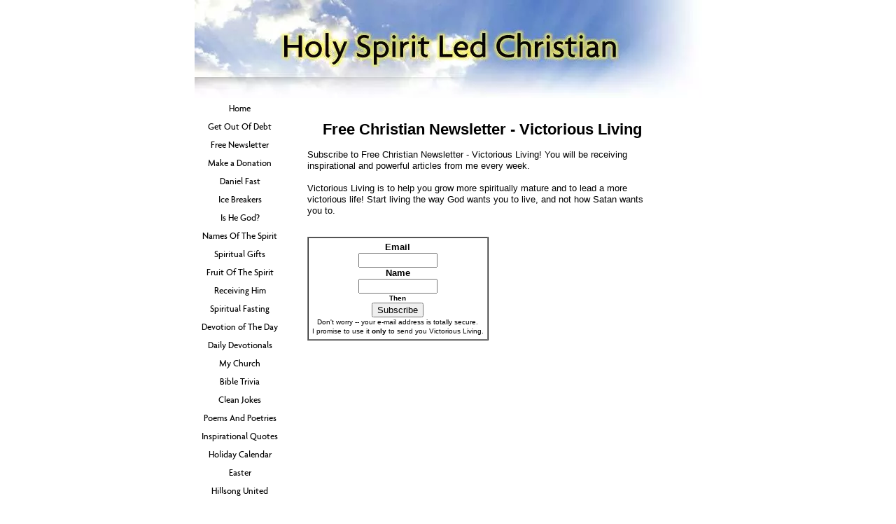

--- FILE ---
content_type: text/html; charset=UTF-8
request_url: http://www.holy-spirit-led-christian.com/free-christian-newsletter.html
body_size: 6414
content:
<!DOCTYPE HTML PUBLIC "-//W3C//DTD HTML 4.01 Transitional//EN"
        "http://www.w3.org/TR/html4/loose.dtd">
<html>
<head><meta http-equiv="content-type" content="text/html; charset=UTF-8"><title>Free Christian Newsletter</title><meta name="description" content="Subscribe to Victorious Living free christian newsletter! Great inspirational and powerful articles every week!">
<!-- start: tool_blocks.sbi_html_head -->
<link rel="canonical" href="http://www.holy-spirit-led-christian.com/free-christian-newsletter.html"/>
<link rel="alternate" type="application/rss+xml" title="RSS" href="http://www.holy-spirit-led-christian.com/holy-spirit.xml">
<meta property="og:title" content="Free Christian Newsletter"/>
<meta property="og:description" content="Subscribe to Victorious Living free christian newsletter! Great inspirational and powerful articles every week!"/>
<meta property="og:type" content="article"/>
<meta property="og:url" content="http://www.holy-spirit-led-christian.com/free-christian-newsletter.html"/>
<!-- SD -->
<script type="text/javascript" language="JavaScript">var https_page=0</script>
<!-- end: tool_blocks.sbi_html_head -->
<link href="/sd/support-files/A.style.css.pagespeed.cf.YfZa6QgTGF.css" rel="stylesheet" type="text/css">
<script type="text/javascript" src="/sd/support-files/fix.js.pagespeed.jm.by72s1QuCJ.js"></script>
<script type="text/javascript">FIX.designMode="legacy";FIX.doEndOfHead();</script>
</head>
<body>
<table id="PageWrapper">
<tr>
<td id="Header" colspan="2">
<div class="Liner">
</div>
</td>
</tr>
<tr>
<td id="NavColumn">
<div class="Liner">
<!-- start: tool_blocks.navbar --><div class="Navigation"><ul><li class=""><a href="/">Home</a></li><li class=""><a href="/debt-free-christians.html">Get Out Of Debt</a></li><li class=""><a href="/free-christian-newsletter.html">Free Newsletter</a></li><li class=""><a href="/donate.html">Make a Donation</a></li><li class=""><a href="/daniel-fast.html">Daniel Fast</a></li><li class=""><a href="/christian-ice-breakers.html">Ice Breakers</a></li><li class=""><a href="/who-is-the-holy-spirit.html">Is He God?</a></li><li class=""><a href="/names-of-the-holy-spirit.html">Names Of The Spirit</a></li><li class=""><a href="/gifts-of-the-holy-spirit.html">Spiritual Gifts</a></li><li class=""><a href="/fruit-of-the-holy-spirit.html">Fruit Of The Spirit</a></li><li class=""><a href="/baptism-in-the-holy-spirit.html">Receiving Him</a></li><li class=""><a href="/spiritual-fasting.html">Spiritual Fasting</a></li><li class=""><a href="/christian-daily-devotions.html">Devotion of The Day</a></li><li class=""><a href="/christian-daily-devotionals.html">Daily Devotionals</a></li><li class=""><a href="/city-harvest-church.html">My Church</a></li><li class=""><a href="/bible-trivia-questions.html">Bible Trivia</a></li><li class=""><a href="/christian-clean-jokes.html">Clean Jokes</a></li><li class=""><a href="/free-christian-poems.html">Poems And Poetries</a></li><li class=""><a href="/christian-quotes.html">Inspirational Quotes</a></li><li class=""><a href="/christian-holiday-calendar-2006.html">Holiday Calendar</a></li><li class=""><a href="/easter-2009.html">Easter</a></li><li class=""><a href="/hillsong-united.html">Hillsong United</a></li><li class=""><a href="/articles-of-faith.html">Faith</a></li><li class=""><a href="/christian-leadership.html">Leadership</a></li><li class=""><a href="/emotional-growth.html">Emotional Growth</a></li><li class=""><a href="/personal-spiritual-growth.html">Spiritual Growth</a></li><li class=""><a href="/christian-evangelism.html">Evangelism Resources</a></li><li class=""><a href="/christian-healing.html">God Is Our Healer</a></li><li class=""><a href="/overcoming-sin.html">Overcoming Sin</a></li><li class=""><a href="/god-and-israel.html">God Loves Israel</a></li><li class=""><a href="/gods-love.html">God Loves You</a></li><li class=""><a href="/personalized-christian-gift.html">Christian Gifts</a></li><li class=""><a href="/christian-prayer-request.html">Prayer Requests</a></li><li class=""><a href="/holy-spirit-blog.html">My Blog</a></li><li class=""><a href="/christian-links.html">Christian Links</a></li><li class=""><a href="/contact.html">Contact Me</a></li></ul></div>
<!-- end: tool_blocks.navbar -->
<!-- start: tool_blocks.rssit -->
<div class="RSSbox">
<div class="questionMark">[<a href="http://www.holy-spirit-led-christian.com/help/rss.html" onclick="javascript:window.open('http://www.holy-spirit-led-christian.com/help/rss.html','help','resizable,status,scrollbars,width=600,height=500');return false;"><span style="font-size:110%;">?</span></a>]Subscribe To This Site</div>
<ul>
<li>
<a href="http://www.holy-spirit-led-christian.com/holy-spirit.xml" target="new"><img style="padding-top:2px;" src="[data-uri]" alt="XML RSS"></a>
</li><li><a href="https://feedly.com/i/subscription/feed/http://www.holy-spirit-led-christian.com/holy-spirit.xml" target="new" rel="nofollow"><img src="[data-uri]" alt="follow us in feedly"></a></li><li><a href="https://add.my.yahoo.com/rss?url=http://www.holy-spirit-led-christian.com/holy-spirit.xml" target="new" rel="nofollow"><img src="[data-uri]" alt="Add to My Yahoo!"></a></li><li><a href="https://my.msn.com/addtomymsn.aspx?id=rss&amp;ut=http://www.holy-spirit-led-christian.com/holy-spirit.xml" target="new" rel="nofollow"><img src="[data-uri]" alt="Add to My MSN"></a></li></ul>
</div><!-- end: tool_blocks.rssit -->
</div>
</td>
<td id="ContentWrapper">
<table cellspacing="0">
<tbody>
<tr>
<td id="ContentColumn">
<div class="Liner"><p>
<h2 style="text-align: center">Free Christian Newsletter - Victorious Living</h2>
<p>Subscribe to Free Christian Newsletter - Victorious Living! You will be receiving inspirational and powerful articles from me every week.<br><br>Victorious Living is to help you grow more spiritually mature and to lead a more victorious life! Start living the way God wants you to live, and not how Satan wants you to.<br><br>
</p><p style="text-align: center"><form action="http://www.holy-spirit-led-christian.com/cgi-bin/mailout/mailmgr.cgi" method="post"><input type="hidden" name="list_id" value="7606"><input type="hidden" name="action" value="subscribe"><table cellpadding="5" cellspacing="0" border="1" align="" bgcolor="#ffffff"><tr><td valign="top" align="center"><b>Email</b><br><input name="email" type="text" size="12"><br><b>Name</b><br><input name="name" type="text" size="12"><br><font size="1"><b>Then</b><br><input type="SUBMIT" value="Subscribe" name="SUBMIT"><br>Don't worry -- your e-mail address is totally secure.<br>I promise to use it <b>only</b> to send you Victorious Living.</font></td></tr></table></form></p><p style="text-align: center">
<br clear="all"><br clear="all">
<script type="text/javascript">google_ad_client="pub-8589652858757419";google_ad_width=336;google_ad_height=280;google_ad_format="336x280_as";google_ad_type="text_image";google_ad_channel="";google_color_border="FFFFFF";google_color_bg="FFFFFF";google_color_link="0000FF";google_color_text="000000";google_color_url="000000";</script></p><p><script type="text/javascript" src="http://pagead2.googlesyndication.com/pagead/show_ads.js"></script>
<br clear="all"><br clear="all">
<a href="http://www.holy-spirit-led-christian.com/" title="http://www.holy-spirit-led-christian.com/" onclick="return FIX.track(this);">Return From <b>Victorious Living Christian Ezine</b>, to <b>Holy Spirit Led Christian</b>.</a>
<!-- start: tool_blocks.footer -->
<div class="page_footer_container">
<div class="page_footer_content">
<div class="page_footer_liner" style="white-space:pre-line"><div class="page_footer_text"><a href="http://quicktour.sitesell.com/trusted.html" rel="noopener" target="_blank" title="http://quicktour.sitesell.com/trusted.html">Copyright © 2006-2008 Singapore. All Rights Reserved
</a></div></div>
</div><div class="powered_by_sbi_banner">
<p><a href="http://www.sitesell.com/trusted.html" rel="noopener nofollow" target="_blank"><img src="[data-uri]" border="0" alt="SBI"></a><br><a href="http://www.sitesell.com/trusted.html" rel="noopener nofollow" target="_blank"><strong>SBI!</strong></a></p>
</div></div>
<!-- end: tool_blocks.footer -->
</p></div>
</td>
</tr>
</tbody>
</table>
</td>
</tr>
<tr>
<td id="Footer" colspan="2">
<div class="Liner">
</div>
</td>
</tr>
</table>
<script type="text/javascript">FIX.doEndOfBody();</script>
<!-- start: tool_blocks.sbi_html_body_end -->
<script>var SS_PARAMS={pinterest_enabled:false,googleplus1_on_page:false,socializeit_onpage:false};</script><style>.g-recaptcha{display:inline-block}.recaptcha_wrapper{text-align:center}</style>
<script>if(typeof recaptcha_callbackings!=="undefined"){SS_PARAMS.recaptcha_callbackings=recaptcha_callbackings||[]};</script><script>(function(d,id){if(d.getElementById(id)){return;}var s=d.createElement('script');s.async=true;s.defer=true;s.src="/ssjs/ldr.js";s.id=id;d.getElementsByTagName('head')[0].appendChild(s);})(document,'_ss_ldr_script');</script><!-- end: tool_blocks.sbi_html_body_end -->
<!-- Generated at 13:59:33 25-Nov-2022 with custom-10-0-2col v38 -->
</body>
</html>


--- FILE ---
content_type: text/html; charset=utf-8
request_url: https://www.google.com/recaptcha/api2/aframe
body_size: 268
content:
<!DOCTYPE HTML><html><head><meta http-equiv="content-type" content="text/html; charset=UTF-8"></head><body><script nonce="9KOCAFbnG-JSbsPG4GqevQ">/** Anti-fraud and anti-abuse applications only. See google.com/recaptcha */ try{var clients={'sodar':'https://pagead2.googlesyndication.com/pagead/sodar?'};window.addEventListener("message",function(a){try{if(a.source===window.parent){var b=JSON.parse(a.data);var c=clients[b['id']];if(c){var d=document.createElement('img');d.src=c+b['params']+'&rc='+(localStorage.getItem("rc::a")?sessionStorage.getItem("rc::b"):"");window.document.body.appendChild(d);sessionStorage.setItem("rc::e",parseInt(sessionStorage.getItem("rc::e")||0)+1);localStorage.setItem("rc::h",'1769311162203');}}}catch(b){}});window.parent.postMessage("_grecaptcha_ready", "*");}catch(b){}</script></body></html>